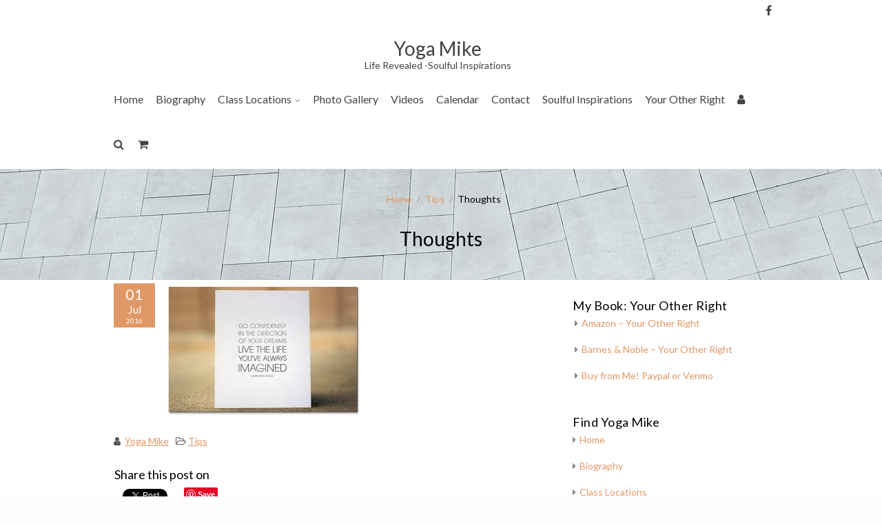

--- FILE ---
content_type: text/html; charset=UTF-8
request_url: http://www.yoga-mike.com/thoughts-106/
body_size: 9511
content:
<!DOCTYPE html>
<html lang="en-US">
	<head>
		<meta charset="UTF-8" />
		<link rel="alternate" type="application/rss+xml" title="Yoga Mike RSS Feed" href="http://www.yoga-mike.com/feed/" />
		<link rel="alternate" type="application/atom+xml" title="Yoga Mike Atom Feed" href="http://www.yoga-mike.com/feed/atom/" />
				<meta name="viewport" content="width=device-width" />
		<title>Thoughts &#8211; Yoga Mike</title>
<meta name='robots' content='max-image-preview:large' />
	<style>img:is([sizes="auto" i], [sizes^="auto," i]) { contain-intrinsic-size: 3000px 1500px }</style>
	<link rel="alternate" type="application/rss+xml" title="Yoga Mike &raquo; Feed" href="http://www.yoga-mike.com/feed/" />
<link rel="alternate" type="application/rss+xml" title="Yoga Mike &raquo; Comments Feed" href="http://www.yoga-mike.com/comments/feed/" />
<script type="text/javascript">
/* <![CDATA[ */
window._wpemojiSettings = {"baseUrl":"https:\/\/s.w.org\/images\/core\/emoji\/16.0.1\/72x72\/","ext":".png","svgUrl":"https:\/\/s.w.org\/images\/core\/emoji\/16.0.1\/svg\/","svgExt":".svg","source":{"concatemoji":"http:\/\/www.yoga-mike.com\/wp-includes\/js\/wp-emoji-release.min.js?ver=6.8.3"}};
/*! This file is auto-generated */
!function(s,n){var o,i,e;function c(e){try{var t={supportTests:e,timestamp:(new Date).valueOf()};sessionStorage.setItem(o,JSON.stringify(t))}catch(e){}}function p(e,t,n){e.clearRect(0,0,e.canvas.width,e.canvas.height),e.fillText(t,0,0);var t=new Uint32Array(e.getImageData(0,0,e.canvas.width,e.canvas.height).data),a=(e.clearRect(0,0,e.canvas.width,e.canvas.height),e.fillText(n,0,0),new Uint32Array(e.getImageData(0,0,e.canvas.width,e.canvas.height).data));return t.every(function(e,t){return e===a[t]})}function u(e,t){e.clearRect(0,0,e.canvas.width,e.canvas.height),e.fillText(t,0,0);for(var n=e.getImageData(16,16,1,1),a=0;a<n.data.length;a++)if(0!==n.data[a])return!1;return!0}function f(e,t,n,a){switch(t){case"flag":return n(e,"\ud83c\udff3\ufe0f\u200d\u26a7\ufe0f","\ud83c\udff3\ufe0f\u200b\u26a7\ufe0f")?!1:!n(e,"\ud83c\udde8\ud83c\uddf6","\ud83c\udde8\u200b\ud83c\uddf6")&&!n(e,"\ud83c\udff4\udb40\udc67\udb40\udc62\udb40\udc65\udb40\udc6e\udb40\udc67\udb40\udc7f","\ud83c\udff4\u200b\udb40\udc67\u200b\udb40\udc62\u200b\udb40\udc65\u200b\udb40\udc6e\u200b\udb40\udc67\u200b\udb40\udc7f");case"emoji":return!a(e,"\ud83e\udedf")}return!1}function g(e,t,n,a){var r="undefined"!=typeof WorkerGlobalScope&&self instanceof WorkerGlobalScope?new OffscreenCanvas(300,150):s.createElement("canvas"),o=r.getContext("2d",{willReadFrequently:!0}),i=(o.textBaseline="top",o.font="600 32px Arial",{});return e.forEach(function(e){i[e]=t(o,e,n,a)}),i}function t(e){var t=s.createElement("script");t.src=e,t.defer=!0,s.head.appendChild(t)}"undefined"!=typeof Promise&&(o="wpEmojiSettingsSupports",i=["flag","emoji"],n.supports={everything:!0,everythingExceptFlag:!0},e=new Promise(function(e){s.addEventListener("DOMContentLoaded",e,{once:!0})}),new Promise(function(t){var n=function(){try{var e=JSON.parse(sessionStorage.getItem(o));if("object"==typeof e&&"number"==typeof e.timestamp&&(new Date).valueOf()<e.timestamp+604800&&"object"==typeof e.supportTests)return e.supportTests}catch(e){}return null}();if(!n){if("undefined"!=typeof Worker&&"undefined"!=typeof OffscreenCanvas&&"undefined"!=typeof URL&&URL.createObjectURL&&"undefined"!=typeof Blob)try{var e="postMessage("+g.toString()+"("+[JSON.stringify(i),f.toString(),p.toString(),u.toString()].join(",")+"));",a=new Blob([e],{type:"text/javascript"}),r=new Worker(URL.createObjectURL(a),{name:"wpTestEmojiSupports"});return void(r.onmessage=function(e){c(n=e.data),r.terminate(),t(n)})}catch(e){}c(n=g(i,f,p,u))}t(n)}).then(function(e){for(var t in e)n.supports[t]=e[t],n.supports.everything=n.supports.everything&&n.supports[t],"flag"!==t&&(n.supports.everythingExceptFlag=n.supports.everythingExceptFlag&&n.supports[t]);n.supports.everythingExceptFlag=n.supports.everythingExceptFlag&&!n.supports.flag,n.DOMReady=!1,n.readyCallback=function(){n.DOMReady=!0}}).then(function(){return e}).then(function(){var e;n.supports.everything||(n.readyCallback(),(e=n.source||{}).concatemoji?t(e.concatemoji):e.wpemoji&&e.twemoji&&(t(e.twemoji),t(e.wpemoji)))}))}((window,document),window._wpemojiSettings);
/* ]]> */
</script>
<link rel='stylesheet' id='tisho-lightbox-css-css' href='http://www.yoga-mike.com/wp-content/themes/zenearthpro/css/lightbox.css?ver=6.8.3' type='text/css' media='all' />
<style id='wp-emoji-styles-inline-css' type='text/css'>

	img.wp-smiley, img.emoji {
		display: inline !important;
		border: none !important;
		box-shadow: none !important;
		height: 1em !important;
		width: 1em !important;
		margin: 0 0.07em !important;
		vertical-align: -0.1em !important;
		background: none !important;
		padding: 0 !important;
	}
</style>
<link rel='stylesheet' id='wp-block-library-css' href='http://www.yoga-mike.com/wp-includes/css/dist/block-library/style.min.css?ver=6.8.3' type='text/css' media='all' />
<style id='classic-theme-styles-inline-css' type='text/css'>
/*! This file is auto-generated */
.wp-block-button__link{color:#fff;background-color:#32373c;border-radius:9999px;box-shadow:none;text-decoration:none;padding:calc(.667em + 2px) calc(1.333em + 2px);font-size:1.125em}.wp-block-file__button{background:#32373c;color:#fff;text-decoration:none}
</style>
<style id='global-styles-inline-css' type='text/css'>
:root{--wp--preset--aspect-ratio--square: 1;--wp--preset--aspect-ratio--4-3: 4/3;--wp--preset--aspect-ratio--3-4: 3/4;--wp--preset--aspect-ratio--3-2: 3/2;--wp--preset--aspect-ratio--2-3: 2/3;--wp--preset--aspect-ratio--16-9: 16/9;--wp--preset--aspect-ratio--9-16: 9/16;--wp--preset--color--black: #000000;--wp--preset--color--cyan-bluish-gray: #abb8c3;--wp--preset--color--white: #ffffff;--wp--preset--color--pale-pink: #f78da7;--wp--preset--color--vivid-red: #cf2e2e;--wp--preset--color--luminous-vivid-orange: #ff6900;--wp--preset--color--luminous-vivid-amber: #fcb900;--wp--preset--color--light-green-cyan: #7bdcb5;--wp--preset--color--vivid-green-cyan: #00d084;--wp--preset--color--pale-cyan-blue: #8ed1fc;--wp--preset--color--vivid-cyan-blue: #0693e3;--wp--preset--color--vivid-purple: #9b51e0;--wp--preset--gradient--vivid-cyan-blue-to-vivid-purple: linear-gradient(135deg,rgba(6,147,227,1) 0%,rgb(155,81,224) 100%);--wp--preset--gradient--light-green-cyan-to-vivid-green-cyan: linear-gradient(135deg,rgb(122,220,180) 0%,rgb(0,208,130) 100%);--wp--preset--gradient--luminous-vivid-amber-to-luminous-vivid-orange: linear-gradient(135deg,rgba(252,185,0,1) 0%,rgba(255,105,0,1) 100%);--wp--preset--gradient--luminous-vivid-orange-to-vivid-red: linear-gradient(135deg,rgba(255,105,0,1) 0%,rgb(207,46,46) 100%);--wp--preset--gradient--very-light-gray-to-cyan-bluish-gray: linear-gradient(135deg,rgb(238,238,238) 0%,rgb(169,184,195) 100%);--wp--preset--gradient--cool-to-warm-spectrum: linear-gradient(135deg,rgb(74,234,220) 0%,rgb(151,120,209) 20%,rgb(207,42,186) 40%,rgb(238,44,130) 60%,rgb(251,105,98) 80%,rgb(254,248,76) 100%);--wp--preset--gradient--blush-light-purple: linear-gradient(135deg,rgb(255,206,236) 0%,rgb(152,150,240) 100%);--wp--preset--gradient--blush-bordeaux: linear-gradient(135deg,rgb(254,205,165) 0%,rgb(254,45,45) 50%,rgb(107,0,62) 100%);--wp--preset--gradient--luminous-dusk: linear-gradient(135deg,rgb(255,203,112) 0%,rgb(199,81,192) 50%,rgb(65,88,208) 100%);--wp--preset--gradient--pale-ocean: linear-gradient(135deg,rgb(255,245,203) 0%,rgb(182,227,212) 50%,rgb(51,167,181) 100%);--wp--preset--gradient--electric-grass: linear-gradient(135deg,rgb(202,248,128) 0%,rgb(113,206,126) 100%);--wp--preset--gradient--midnight: linear-gradient(135deg,rgb(2,3,129) 0%,rgb(40,116,252) 100%);--wp--preset--font-size--small: 13px;--wp--preset--font-size--medium: 20px;--wp--preset--font-size--large: 36px;--wp--preset--font-size--x-large: 42px;--wp--preset--spacing--20: 0.44rem;--wp--preset--spacing--30: 0.67rem;--wp--preset--spacing--40: 1rem;--wp--preset--spacing--50: 1.5rem;--wp--preset--spacing--60: 2.25rem;--wp--preset--spacing--70: 3.38rem;--wp--preset--spacing--80: 5.06rem;--wp--preset--shadow--natural: 6px 6px 9px rgba(0, 0, 0, 0.2);--wp--preset--shadow--deep: 12px 12px 50px rgba(0, 0, 0, 0.4);--wp--preset--shadow--sharp: 6px 6px 0px rgba(0, 0, 0, 0.2);--wp--preset--shadow--outlined: 6px 6px 0px -3px rgba(255, 255, 255, 1), 6px 6px rgba(0, 0, 0, 1);--wp--preset--shadow--crisp: 6px 6px 0px rgba(0, 0, 0, 1);}:where(.is-layout-flex){gap: 0.5em;}:where(.is-layout-grid){gap: 0.5em;}body .is-layout-flex{display: flex;}.is-layout-flex{flex-wrap: wrap;align-items: center;}.is-layout-flex > :is(*, div){margin: 0;}body .is-layout-grid{display: grid;}.is-layout-grid > :is(*, div){margin: 0;}:where(.wp-block-columns.is-layout-flex){gap: 2em;}:where(.wp-block-columns.is-layout-grid){gap: 2em;}:where(.wp-block-post-template.is-layout-flex){gap: 1.25em;}:where(.wp-block-post-template.is-layout-grid){gap: 1.25em;}.has-black-color{color: var(--wp--preset--color--black) !important;}.has-cyan-bluish-gray-color{color: var(--wp--preset--color--cyan-bluish-gray) !important;}.has-white-color{color: var(--wp--preset--color--white) !important;}.has-pale-pink-color{color: var(--wp--preset--color--pale-pink) !important;}.has-vivid-red-color{color: var(--wp--preset--color--vivid-red) !important;}.has-luminous-vivid-orange-color{color: var(--wp--preset--color--luminous-vivid-orange) !important;}.has-luminous-vivid-amber-color{color: var(--wp--preset--color--luminous-vivid-amber) !important;}.has-light-green-cyan-color{color: var(--wp--preset--color--light-green-cyan) !important;}.has-vivid-green-cyan-color{color: var(--wp--preset--color--vivid-green-cyan) !important;}.has-pale-cyan-blue-color{color: var(--wp--preset--color--pale-cyan-blue) !important;}.has-vivid-cyan-blue-color{color: var(--wp--preset--color--vivid-cyan-blue) !important;}.has-vivid-purple-color{color: var(--wp--preset--color--vivid-purple) !important;}.has-black-background-color{background-color: var(--wp--preset--color--black) !important;}.has-cyan-bluish-gray-background-color{background-color: var(--wp--preset--color--cyan-bluish-gray) !important;}.has-white-background-color{background-color: var(--wp--preset--color--white) !important;}.has-pale-pink-background-color{background-color: var(--wp--preset--color--pale-pink) !important;}.has-vivid-red-background-color{background-color: var(--wp--preset--color--vivid-red) !important;}.has-luminous-vivid-orange-background-color{background-color: var(--wp--preset--color--luminous-vivid-orange) !important;}.has-luminous-vivid-amber-background-color{background-color: var(--wp--preset--color--luminous-vivid-amber) !important;}.has-light-green-cyan-background-color{background-color: var(--wp--preset--color--light-green-cyan) !important;}.has-vivid-green-cyan-background-color{background-color: var(--wp--preset--color--vivid-green-cyan) !important;}.has-pale-cyan-blue-background-color{background-color: var(--wp--preset--color--pale-cyan-blue) !important;}.has-vivid-cyan-blue-background-color{background-color: var(--wp--preset--color--vivid-cyan-blue) !important;}.has-vivid-purple-background-color{background-color: var(--wp--preset--color--vivid-purple) !important;}.has-black-border-color{border-color: var(--wp--preset--color--black) !important;}.has-cyan-bluish-gray-border-color{border-color: var(--wp--preset--color--cyan-bluish-gray) !important;}.has-white-border-color{border-color: var(--wp--preset--color--white) !important;}.has-pale-pink-border-color{border-color: var(--wp--preset--color--pale-pink) !important;}.has-vivid-red-border-color{border-color: var(--wp--preset--color--vivid-red) !important;}.has-luminous-vivid-orange-border-color{border-color: var(--wp--preset--color--luminous-vivid-orange) !important;}.has-luminous-vivid-amber-border-color{border-color: var(--wp--preset--color--luminous-vivid-amber) !important;}.has-light-green-cyan-border-color{border-color: var(--wp--preset--color--light-green-cyan) !important;}.has-vivid-green-cyan-border-color{border-color: var(--wp--preset--color--vivid-green-cyan) !important;}.has-pale-cyan-blue-border-color{border-color: var(--wp--preset--color--pale-cyan-blue) !important;}.has-vivid-cyan-blue-border-color{border-color: var(--wp--preset--color--vivid-cyan-blue) !important;}.has-vivid-purple-border-color{border-color: var(--wp--preset--color--vivid-purple) !important;}.has-vivid-cyan-blue-to-vivid-purple-gradient-background{background: var(--wp--preset--gradient--vivid-cyan-blue-to-vivid-purple) !important;}.has-light-green-cyan-to-vivid-green-cyan-gradient-background{background: var(--wp--preset--gradient--light-green-cyan-to-vivid-green-cyan) !important;}.has-luminous-vivid-amber-to-luminous-vivid-orange-gradient-background{background: var(--wp--preset--gradient--luminous-vivid-amber-to-luminous-vivid-orange) !important;}.has-luminous-vivid-orange-to-vivid-red-gradient-background{background: var(--wp--preset--gradient--luminous-vivid-orange-to-vivid-red) !important;}.has-very-light-gray-to-cyan-bluish-gray-gradient-background{background: var(--wp--preset--gradient--very-light-gray-to-cyan-bluish-gray) !important;}.has-cool-to-warm-spectrum-gradient-background{background: var(--wp--preset--gradient--cool-to-warm-spectrum) !important;}.has-blush-light-purple-gradient-background{background: var(--wp--preset--gradient--blush-light-purple) !important;}.has-blush-bordeaux-gradient-background{background: var(--wp--preset--gradient--blush-bordeaux) !important;}.has-luminous-dusk-gradient-background{background: var(--wp--preset--gradient--luminous-dusk) !important;}.has-pale-ocean-gradient-background{background: var(--wp--preset--gradient--pale-ocean) !important;}.has-electric-grass-gradient-background{background: var(--wp--preset--gradient--electric-grass) !important;}.has-midnight-gradient-background{background: var(--wp--preset--gradient--midnight) !important;}.has-small-font-size{font-size: var(--wp--preset--font-size--small) !important;}.has-medium-font-size{font-size: var(--wp--preset--font-size--medium) !important;}.has-large-font-size{font-size: var(--wp--preset--font-size--large) !important;}.has-x-large-font-size{font-size: var(--wp--preset--font-size--x-large) !important;}
:where(.wp-block-post-template.is-layout-flex){gap: 1.25em;}:where(.wp-block-post-template.is-layout-grid){gap: 1.25em;}
:where(.wp-block-columns.is-layout-flex){gap: 2em;}:where(.wp-block-columns.is-layout-grid){gap: 2em;}
:root :where(.wp-block-pullquote){font-size: 1.5em;line-height: 1.6;}
</style>
<link rel='stylesheet' id='woocommerce-layout-css' href='http://www.yoga-mike.com/wp-content/plugins/woocommerce/assets/css/woocommerce-layout.css?ver=9.0.3' type='text/css' media='all' />
<link rel='stylesheet' id='woocommerce-smallscreen-css' href='http://www.yoga-mike.com/wp-content/plugins/woocommerce/assets/css/woocommerce-smallscreen.css?ver=9.0.3' type='text/css' media='only screen and (max-width: 768px)' />
<link rel='stylesheet' id='woocommerce-general-css' href='http://www.yoga-mike.com/wp-content/plugins/woocommerce/assets/css/woocommerce.css?ver=9.0.3' type='text/css' media='all' />
<style id='woocommerce-inline-inline-css' type='text/css'>
.woocommerce form .form-row .required { visibility: visible; }
</style>
<link rel='stylesheet' id='bootstrap-css' href='http://www.yoga-mike.com/wp-content/themes/zenearthpro/css/bootstrap.min.css?ver=6.8.3' type='text/css' media='all' />
<link rel='stylesheet' id='tisho-style-css' href='http://www.yoga-mike.com/wp-content/themes/zenearthpro/style.css?ver=6.8.3' type='text/css' media='all' />
<style id='tisho-style-inline-css' type='text/css'>
 @media screen and (min-width: 800px) {  } @media screen and (max-width: 799px) { } @media screen and (max-width: 360px) { } @media screen and (min-width: 1200px) { } #page-header {background-image:url('http://www.yoga-mike.com/wp-content/themes/zenearthpro/images/pageheader.png');} body.woocommerce-page #main-content, body.woocommerce-page #main {float:left;} body.woocommerce-page #sidebar {float:right;} .animated {animation-duration:10s;}
</style>
<script type="text/javascript" src="http://www.yoga-mike.com/wp-includes/js/jquery/jquery.min.js?ver=3.7.1" id="jquery-core-js"></script>
<script type="text/javascript" src="http://www.yoga-mike.com/wp-includes/js/jquery/jquery-migrate.min.js?ver=3.4.1" id="jquery-migrate-js"></script>
<script type="text/javascript" src="http://www.yoga-mike.com/wp-content/themes/zenearthpro/js/lightbox-2.6.min.js?ver=6.8.3" id="tisho-lightbox-js-js"></script>
<script type="text/javascript" src="http://www.yoga-mike.com/wp-content/plugins/woocommerce/assets/js/jquery-blockui/jquery.blockUI.min.js?ver=2.7.0-wc.9.0.3" id="jquery-blockui-js" defer="defer" data-wp-strategy="defer"></script>
<script type="text/javascript" id="wc-add-to-cart-js-extra">
/* <![CDATA[ */
var wc_add_to_cart_params = {"ajax_url":"\/wp-admin\/admin-ajax.php","wc_ajax_url":"\/?wc-ajax=%%endpoint%%","i18n_view_cart":"View cart","cart_url":"http:\/\/www.yoga-mike.com\/cart\/","is_cart":"","cart_redirect_after_add":"no"};
/* ]]> */
</script>
<script type="text/javascript" src="http://www.yoga-mike.com/wp-content/plugins/woocommerce/assets/js/frontend/add-to-cart.min.js?ver=9.0.3" id="wc-add-to-cart-js" defer="defer" data-wp-strategy="defer"></script>
<script type="text/javascript" src="http://www.yoga-mike.com/wp-content/plugins/woocommerce/assets/js/js-cookie/js.cookie.min.js?ver=2.1.4-wc.9.0.3" id="js-cookie-js" defer="defer" data-wp-strategy="defer"></script>
<script type="text/javascript" id="woocommerce-js-extra">
/* <![CDATA[ */
var woocommerce_params = {"ajax_url":"\/wp-admin\/admin-ajax.php","wc_ajax_url":"\/?wc-ajax=%%endpoint%%"};
/* ]]> */
</script>
<script type="text/javascript" src="http://www.yoga-mike.com/wp-content/plugins/woocommerce/assets/js/frontend/woocommerce.min.js?ver=9.0.3" id="woocommerce-js" defer="defer" data-wp-strategy="defer"></script>
<link rel="https://api.w.org/" href="http://www.yoga-mike.com/wp-json/" /><link rel="alternate" title="JSON" type="application/json" href="http://www.yoga-mike.com/wp-json/wp/v2/posts/2522" /><link rel="EditURI" type="application/rsd+xml" title="RSD" href="http://www.yoga-mike.com/xmlrpc.php?rsd" />
<meta name="generator" content="WordPress 6.8.3" />
<meta name="generator" content="WooCommerce 9.0.3" />
<link rel="canonical" href="http://www.yoga-mike.com/thoughts-106/" />
<link rel='shortlink' href='http://www.yoga-mike.com/?p=2522' />
<link rel="alternate" title="oEmbed (JSON)" type="application/json+oembed" href="http://www.yoga-mike.com/wp-json/oembed/1.0/embed?url=http%3A%2F%2Fwww.yoga-mike.com%2Fthoughts-106%2F" />
<link rel="alternate" title="oEmbed (XML)" type="text/xml+oembed" href="http://www.yoga-mike.com/wp-json/oembed/1.0/embed?url=http%3A%2F%2Fwww.yoga-mike.com%2Fthoughts-106%2F&#038;format=xml" />
	<noscript><style>.woocommerce-product-gallery{ opacity: 1 !important; }</style></noscript>
	
		
		

	
    </head>
	<body class="wp-singular post-template-default single single-post postid-2522 single-format-standard wp-theme-zenearthpro theme-zenearthpro woocommerce-no-js">
				<a class="skip-link screen-reader-text" href="#main-content-wrapper">
			Skip to content		</a>
		<div id="body-content-wrapper"
			>
			<header id="header-main-fixed">
				<div id="header-content-wrapper">
					
	<div id="header-top">

<ul class="header-social-widget"><li><a href='https://www.facebook.com/michael.zerner' title="Follow us on Facebook" class='facebook16' target="_blank"></a></li></ul>	</div>
	
	<div class="clear"></div>

					<div id="header-logo">
						<div id="site-identity"><a href="http://www.yoga-mike.com/" title="Yoga Mike"><h1 class="entry-title">Yoga Mike</h1></a><strong>Life Revealed -Soulful Inspirations</strong></div>					</div>
					<div class="clear">
					</div>
					<nav id="navmain">
													<div class="menu-find-yoga-mike-container"><ul id="menu-find-yoga-mike" class="menu"><li id="menu-item-4969" class="menu-item menu-item-type-custom menu-item-object-custom menu-item-home menu-item-4969"><a href="http://www.yoga-mike.com">Home</a></li>
<li id="menu-item-1002" class="menu-item menu-item-type-post_type menu-item-object-page menu-item-1002"><a href="http://www.yoga-mike.com/biography/">Biography</a></li>
<li id="menu-item-1000" class="menu-item menu-item-type-post_type menu-item-object-page menu-item-has-children menu-item-1000"><a href="http://www.yoga-mike.com/locations/">Class Locations</a>
<ul class="sub-menu">
	<li id="menu-item-23" class="menu-item menu-item-type-custom menu-item-object-custom menu-item-23"><a href="http://www.thevictorycenter.org/">The Victory Center</a></li>
	<li id="menu-item-22" class="menu-item menu-item-type-custom menu-item-object-custom menu-item-22"><a href="https://www.promedica.org/location/promedica-foreverfit">Forever Fit</a></li>
	<li id="menu-item-4918" class="menu-item menu-item-type-custom menu-item-object-custom menu-item-4918"><a href="https://www.toledoballet.com/other/pilates-chi-kung-wellness/">Toledo Ballet</a></li>
</ul>
</li>
<li id="menu-item-1001" class="menu-item menu-item-type-post_type menu-item-object-page menu-item-1001"><a href="http://www.yoga-mike.com/photo-gallery/">Photo Gallery</a></li>
<li id="menu-item-1553" class="menu-item menu-item-type-post_type menu-item-object-page menu-item-1553"><a href="http://www.yoga-mike.com/mike-zerner-yoga-videos/">Videos</a></li>
<li id="menu-item-1003" class="menu-item menu-item-type-post_type menu-item-object-page menu-item-1003"><a href="http://www.yoga-mike.com/calendar/">Calendar</a></li>
<li id="menu-item-997" class="menu-item menu-item-type-post_type menu-item-object-page menu-item-997"><a href="http://www.yoga-mike.com/contact-2/">Contact</a></li>
<li id="menu-item-7148" class="menu-item menu-item-type-post_type menu-item-object-page menu-item-7148"><a href="http://www.yoga-mike.com/soulful-inspirations-2/">Soulful Inspirations</a></li>
<li id="menu-item-7149" class="menu-item menu-item-type-post_type menu-item-object-page menu-item-7149"><a href="http://www.yoga-mike.com/your-other-right/">Your Other Right</a></li>
<li><a class="login-form-icon" href="#" title="Login"></a><div id="login-popup-content"><form name="loginform" id="loginform" action="http://www.yoga-mike.com/wp-login.php" method="post"><p class="login-username">
				<label for="user_login">Username or Email Address</label>
				<input type="text" name="log" id="user_login" autocomplete="username" class="input" value="" size="20" />
			</p><p class="login-password">
				<label for="user_pass">Password</label>
				<input type="password" name="pwd" id="user_pass" autocomplete="current-password" spellcheck="false" class="input" value="" size="20" />
			</p><p class="login-remember"><label><input name="rememberme" type="checkbox" id="rememberme" value="forever" /> Remember Me</label></p><p class="login-submit">
				<input type="submit" name="wp-submit" id="wp-submit" class="button button-primary" value="Log In" />
				<input type="hidden" name="redirect_to" value="http://www.yoga-mike.com/thoughts-106/" />
			</p></form></div></li><li><a class="search-form-icon" href="#" title="Search"></a><div id="search-popup-content"><div class="search-wrapper">
	<form method="get" action="http://www.yoga-mike.com/">
		<input type="text" name="s" size="20" class="search-textbox" placeholder="Search..." tabindex="1" required />
		<button type="submit" class="search-button"></button>
	</form>
</div></div></li><li><a class="cart-contents-icon" href="http://www.yoga-mike.com/cart/" title="View your shopping cart"></a><div id="cart-popup-content"><div class="widget_shopping_cart_content"></div></div></li></ul></div>												<div class="clear">
						</div>
					</nav>
					
					<div class="clear">
					</div>
				</div>
			</header>
			
			<div class="clear">
			</div>


	<section id="page-header">
		<div id="page-header-content">
			<ul id="breadcrumbs"><li><a href="http://www.yoga-mike.com/" title="Home">Home</a></li><li class="breadcrumb-separator"> / </li><li><a href="http://www.yoga-mike.com/category/tips/" rel="category tag">Tips</a></li><li class="breadcrumb-separator"> / </li><li>Thoughts</li></ul>			
			<h1 class="entry-title">Thoughts</h1>

			<div class="clear">
			</div>
		</div>
    </section>

<div id="main-content-wrapper">
	
			<div id="main-content">

		
<article id="post-2522" class="grid-item post-2522 post type-post status-publish format-standard hentry category-tips">

	
	
		
				<div class="post-before-content">

						<div class="postdate">
		<div class="day">
			01		</div>
		<div class="month">
			Jul		</div>
		<div class="year">
			2016		</div>
	</div>

				</div>

			
	
				<div class="post-content">
					<p><a href="http://www.yoga-mike.com/wp-content/uploads/2016/07/images.jpeg" rel="attachment wp-att-2523"><img fetchpriority="high" decoding="async" src="http://www.yoga-mike.com/wp-content/uploads/2016/07/images.jpeg" alt="images" width="275" height="183" class="alignleft size-full wp-image-2523" /></a></p>
	  
				</div>

	

	<div class="post-after-content">

					<span class="icon author-icon">
			<a href="http://www.yoga-mike.com/author/admin/" title="Posts by Yoga Mike" rel="author">Yoga Mike</a>		</span>

				
											<span class="icon category-icon"><a href="http://www.yoga-mike.com/category/tips/" rel="category tag">Tips</a></span>
								
				
					</div>
	
	</article>

<h4 class="social-sharing-title">
	Share this post on</h4>
<div class="social-sharing-after-title">
</div>
<div class="social-sharing-box">

	<ul class="social-widget">

		<li>
			<div id="fb-root"></div>
	  	<script>(function(d, s, id) {
	    		var js, fjs = d.getElementsByTagName(s)[0];
	    		if (d.getElementById(id)) return;
	    		js = d.createElement(s); js.id = id;
	    		js.src = "https://connect.facebook.net/en_US/sdk.js#xfbml=1&version=v2.12";
	    		fjs.parentNode.insertBefore(js, fjs);
	  		}(document, 'script', 'facebook-jssdk'));
	  	</script>
	  	<div class="fb-share-button" 
		    data-href="http://www.yoga-mike.com/thoughts-106/" 
		    data-layout="button_count">
		  </div>
		</li>

		
		
		<li>
			<script>window.twttr = (function(d, s, id) {
				  var js, fjs = d.getElementsByTagName(s)[0],
				    t = window.twttr || {};
				  if (d.getElementById(id)) return t;
				  js = d.createElement(s);
				  js.id = id;
				  js.src = "https://platform.twitter.com/widgets.js";
				  fjs.parentNode.insertBefore(js, fjs);

				  t._e = [];
				  t.ready = function(f) {
				    t._e.push(f);
				  };

				  return t;
				}(document, "script", "twitter-wjs"));
			</script>
			<a class="twitter-share-button"
			  href="https://twitter.com/intent/tweet">
			Tweet</a>
		</li>
		
		<li>
			<script src="//platform.linkedin.com/in.js" type="text/javascript"> lang: en_US</script>
			<script type="IN/Share"></script>
		</li>
		
		<li>
			<script type="text/javascript" src="//www.redditstatic.com/button/button1.js"></script>
		</li>
		
		<li id="pin-save-button">
			<script
			    type="text/javascript"
			    async defer
			    src="//assets.pinterest.com/js/pinit.js"></script>
			<a href="https://www.pinterest.com/pin/create/button/" data-pin-do="buttonBookmark"></a>
		</li>

		
		
		
	
		
		
	</ul>
	<div class="clear">
	</div>
</div><h4 class="author-title">About the Author</h4>
<div class="author-after-title">
</div>
<div class="author-info-box">
	<div class="author-avatar">
		<img alt='' src='https://secure.gravatar.com/avatar/aea74d5ab30f8fdc221361640b3f674bbd133803e5be138800f9e4d2e24e712c?s=90&#038;d=mm&#038;r=g' srcset='https://secure.gravatar.com/avatar/aea74d5ab30f8fdc221361640b3f674bbd133803e5be138800f9e4d2e24e712c?s=180&#038;d=mm&#038;r=g 2x' class='avatar avatar-90 photo' height='90' width='90' decoding='async'/>	</div>
	<p>
				
			Mike Zerner (<a href="http://www.yoga-mike.com/author/admin/" title="Posts by Yoga Mike" rel="author">Yoga Mike</a>)
		
			</p>
		
		
	<ul class="social-widget">		
				
		
		
				
		
			</ul>
	
	<div class="clear">
	</div>
</div>					<div class="post-links">
						<div class="left">
							&laquo; <a href="http://www.yoga-mike.com/poem-for-the-week-67/" rel="prev">Poem for the week</a>						</div>
						<div class="right">
							<a href="http://www.yoga-mike.com/asana-for-the-week-10/" rel="next">Asana for the week</a> &raquo;						</div>
					</div>

				</div>

	<aside id="sidebar">

		<div class="sidebar-before-title"></div><h3 class="sidebar-title">My Book: Your Other Right</h3><div class="sidebar-after-title"></div>
	<ul class='xoxo blogroll'>
<li><a href="https://www.amazon.com/Your-Other-Right-Thoughts-Successful/dp/1951937953/ref=sr_1_1" title="Amazon &#8211; Your Other Right" target="_blank">Amazon &#8211; Your Other Right</a></li>
<li><a href="https://www.barnesandnoble.com/w/your-other-right-michael-zerner/1138700689" title="Barnes &amp; Noble &#8211; Your Other Right" target="_blank">Barnes &amp; Noble &#8211; Your Other Right</a></li>
<li><a href="mailto:mikez622@yahoo.com" target="_blank">Buy from Me! Paypal or Venmo</a></li>

	</ul>

<div class="sidebar-before-title"></div><h3 class="sidebar-title">Find Yoga Mike</h3><div class="sidebar-after-title"></div><div class="menu-find-yoga-mike-container"><ul id="menu-find-yoga-mike-1" class="menu"><li class="menu-item menu-item-type-custom menu-item-object-custom menu-item-home menu-item-4969"><a href="http://www.yoga-mike.com">Home</a></li>
<li class="menu-item menu-item-type-post_type menu-item-object-page menu-item-1002"><a href="http://www.yoga-mike.com/biography/">Biography</a></li>
<li class="menu-item menu-item-type-post_type menu-item-object-page menu-item-has-children menu-item-1000"><a href="http://www.yoga-mike.com/locations/">Class Locations</a>
<ul class="sub-menu">
	<li class="menu-item menu-item-type-custom menu-item-object-custom menu-item-23"><a href="http://www.thevictorycenter.org/">The Victory Center</a></li>
	<li class="menu-item menu-item-type-custom menu-item-object-custom menu-item-22"><a href="https://www.promedica.org/location/promedica-foreverfit">Forever Fit</a></li>
	<li class="menu-item menu-item-type-custom menu-item-object-custom menu-item-4918"><a href="https://www.toledoballet.com/other/pilates-chi-kung-wellness/">Toledo Ballet</a></li>
</ul>
</li>
<li class="menu-item menu-item-type-post_type menu-item-object-page menu-item-1001"><a href="http://www.yoga-mike.com/photo-gallery/">Photo Gallery</a></li>
<li class="menu-item menu-item-type-post_type menu-item-object-page menu-item-1553"><a href="http://www.yoga-mike.com/mike-zerner-yoga-videos/">Videos</a></li>
<li class="menu-item menu-item-type-post_type menu-item-object-page menu-item-1003"><a href="http://www.yoga-mike.com/calendar/">Calendar</a></li>
<li class="menu-item menu-item-type-post_type menu-item-object-page menu-item-997"><a href="http://www.yoga-mike.com/contact-2/">Contact</a></li>
<li class="menu-item menu-item-type-post_type menu-item-object-page menu-item-7148"><a href="http://www.yoga-mike.com/soulful-inspirations-2/">Soulful Inspirations</a></li>
<li class="menu-item menu-item-type-post_type menu-item-object-page menu-item-7149"><a href="http://www.yoga-mike.com/your-other-right/">Your Other Right</a></li>
</ul></div>
		
		<div class="sidebar-before-title"></div><h3 class="sidebar-title">Recent Post</h3><div class="sidebar-after-title"></div>
		<ul>
											<li>
					<a href="http://www.yoga-mike.com/8268-2/">(no title)</a>
									</li>
											<li>
					<a href="http://www.yoga-mike.com/asana-for-the-week-263/">Asana for the Week</a>
									</li>
					</ul>

		<div class="sidebar-before-title"></div><h3 class="sidebar-title">Blogroll</h3><div class="sidebar-after-title"></div>
	<ul class='xoxo blogroll'>
<li><a href="http://wordpress.org/development/">Development Blog</a></li>
<li><a href="http://codex.wordpress.org/">Documentation</a></li>

	</ul>

<div class="sidebar-before-title"></div><h3 class="sidebar-title">My Book: Your Other Right</h3><div class="sidebar-after-title"></div>
	<ul class='xoxo blogroll'>
<li><a href="https://www.amazon.com/Your-Other-Right-Thoughts-Successful/dp/1951937953/ref=sr_1_1" title="Amazon &#8211; Your Other Right" target="_blank">Amazon &#8211; Your Other Right</a></li>
<li><a href="https://www.barnesandnoble.com/w/your-other-right-michael-zerner/1138700689" title="Barnes &amp; Noble &#8211; Your Other Right" target="_blank">Barnes &amp; Noble &#8211; Your Other Right</a></li>

	</ul>


</aside></div>
			<a href="#" class="scrollup"></a>
			<footer id="footer-main">
				<div id="footer-content-wrapper">				
									
										<section id="footer-widgets" class="clearfix">
						<div class="container">
							<div class="row footer-columns-container">
																		<div class="col-12 col-md-6 col-lg-3 mb-1 footer-column">
																					</div>
																		<div class="col-12 col-md-6 col-lg-3 mb-1 footer-column">
																					</div>
																		<div class="col-12 col-md-6 col-lg-3 mb-1 footer-column">
																					</div>
																		<div class="col-12 col-md-6 col-lg-3 mb-1 footer-column">
																					</div>
															</div>
							<div class="row">
								<div id="footer-bottom" class="col-12">
																	</div>
							</div>
						</div>
					</section>

										<div class="clear">
						<div id="fsocial"><ul class="footer-social-widget"><li><a href='https://www.facebook.com/michael.zerner' title="Follow us on Facebook" class='facebook16' target="_blank"></a></li></ul></div>					</div>

					<div class="clear">
					</div>
					
					
							<nav id="footer-menu">
								<div class="menu-footer-menu-container"><ul id="menu-footer-menu" class="menu"><li id="menu-item-901" class="menu-item menu-item-type-custom menu-item-object-custom menu-item-home menu-item-901"><a href="http://www.yoga-mike.com/">Home</a></li>
<li id="menu-item-971" class="menu-item menu-item-type-post_type menu-item-object-page menu-item-971"><a href="http://www.yoga-mike.com/contact-2/">Contact</a></li>
</ul></div>							</nav>

							<div class="clear">
							</div>

										
					</div>
			</footer>
			<div id="footer-bottom-area">
				<div id="footer-bottom-content-wrapper">
										<div id="copyright">
						<p>Copyright &copy; 2020. All Rights Reserved. | Powered by <a title="zentemplates.com" href="https://zentemplates.com/" target="_blank">zentemplates.com</a></p>					</div>
					
					<div id="footer-bottom-widget-area">
											</div>
				</div>
			</div>
		</div>
		<script type="speculationrules">
{"prefetch":[{"source":"document","where":{"and":[{"href_matches":"\/*"},{"not":{"href_matches":["\/wp-*.php","\/wp-admin\/*","\/wp-content\/uploads\/*","\/wp-content\/*","\/wp-content\/plugins\/*","\/wp-content\/themes\/zenearthpro\/*","\/*\\?(.+)"]}},{"not":{"selector_matches":"a[rel~=\"nofollow\"]"}},{"not":{"selector_matches":".no-prefetch, .no-prefetch a"}}]},"eagerness":"conservative"}]}
</script>

					<script type="text/javascript">
				jQuery(document).ready(function() {
					jQuery("a[href$='.jpg' ], a[href$='.png' ], a[href$='.jpeg' ], a[href$='.gif' ], a[href$='.webp' ")
						.attr( 'data-lightbox', 'image-gallery' );
				});
			</script>
			
	<script type='text/javascript'>
		(function () {
			var c = document.body.className;
			c = c.replace(/woocommerce-no-js/, 'woocommerce-js');
			document.body.className = c;
		})();
	</script>
	<link rel='stylesheet' id='wc-blocks-style-css' href='http://www.yoga-mike.com/wp-content/plugins/woocommerce/assets/client/blocks/wc-blocks.css?ver=wc-9.0.3' type='text/css' media='all' />
<script type="text/javascript" src="http://www.yoga-mike.com/wp-includes/js/jquery/ui/core.min.js?ver=1.13.3" id="jquery-ui-core-js"></script>
<script type="text/javascript" src="http://www.yoga-mike.com/wp-includes/js/jquery/ui/accordion.min.js?ver=1.13.3" id="jquery-ui-accordion-js"></script>
<script type="text/javascript" src="http://www.yoga-mike.com/wp-includes/js/jquery/ui/tabs.min.js?ver=1.13.3" id="jquery-ui-tabs-js"></script>
<script type="text/javascript" src="http://www.yoga-mike.com/wp-includes/js/comment-reply.min.js?ver=6.8.3" id="comment-reply-js" async="async" data-wp-strategy="async"></script>
<script type="text/javascript" src="http://www.yoga-mike.com/wp-content/plugins/woocommerce/assets/js/sourcebuster/sourcebuster.min.js?ver=9.0.3" id="sourcebuster-js-js"></script>
<script type="text/javascript" id="wc-order-attribution-js-extra">
/* <![CDATA[ */
var wc_order_attribution = {"params":{"lifetime":1.0e-5,"session":30,"base64":false,"ajaxurl":"http:\/\/www.yoga-mike.com\/wp-admin\/admin-ajax.php","prefix":"wc_order_attribution_","allowTracking":true},"fields":{"source_type":"current.typ","referrer":"current_add.rf","utm_campaign":"current.cmp","utm_source":"current.src","utm_medium":"current.mdm","utm_content":"current.cnt","utm_id":"current.id","utm_term":"current.trm","utm_source_platform":"current.plt","utm_creative_format":"current.fmt","utm_marketing_tactic":"current.tct","session_entry":"current_add.ep","session_start_time":"current_add.fd","session_pages":"session.pgs","session_count":"udata.vst","user_agent":"udata.uag"}};
/* ]]> */
</script>
<script type="text/javascript" src="http://www.yoga-mike.com/wp-content/plugins/woocommerce/assets/js/frontend/order-attribution.min.js?ver=9.0.3" id="wc-order-attribution-js"></script>
<script type="text/javascript" src="http://www.yoga-mike.com/wp-includes/js/imagesloaded.min.js?ver=5.0.0" id="imagesloaded-js"></script>
<script type="text/javascript" src="http://www.yoga-mike.com/wp-includes/js/masonry.min.js?ver=4.2.2" id="masonry-js"></script>
<script type="text/javascript" id="tisho-utilities-js-js-extra">
/* <![CDATA[ */
var tishonator_options = {"loading_effect":"","animations_repeat":"","animations_homeonly":"1","animations_site_title":"zoomIn","animations_basket":"zoomIn","animations_hdr_icons":"zoomIn","animations_page_hdr":"fadeIn","animations_cnt_imgs":"none","animations_sidebar":"fadeInUp","animations_text":"fadeInUp","animations_ftr_ttl":"zoomIn","animations_ftr_text":"zoomIn","animations_ftr_menu":"zoomIn","animations_ftr_icons":"zoomIn","tishonator_animations_sections":"fadeInUp"};
/* ]]> */
</script>
<script type="text/javascript" src="http://www.yoga-mike.com/wp-content/themes/zenearthpro/js/utilities.js?ver=6.8.3" id="tisho-utilities-js-js"></script>
	<script>
	/(trident|msie)/i.test(navigator.userAgent)&&document.getElementById&&window.addEventListener&&window.addEventListener("hashchange",function(){var t,e=location.hash.substring(1);/^[A-z0-9_-]+$/.test(e)&&(t=document.getElementById(e))&&(/^(?:a|select|input|button|textarea)$/i.test(t.tagName)||(t.tabIndex=-1),t.focus())},!1);
	</script>
		</body>
</html>